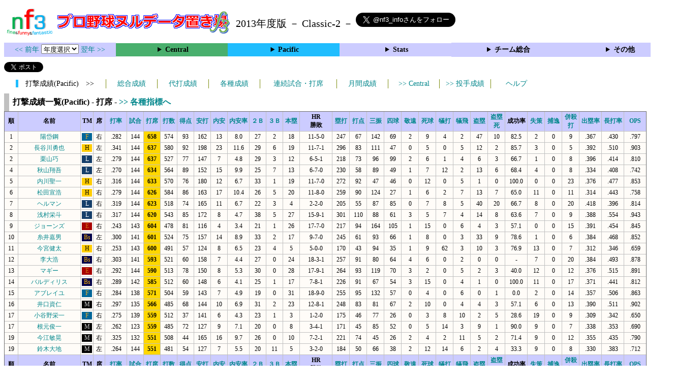

--- FILE ---
content_type: text/html; charset=UTF-8
request_url: https://nf3.sakura.ne.jp/php/stat_disp/stat_disp.php?y=2013&leg=1&tm=Sta&fp=0&dn=8&dk=0
body_size: 32990
content:
<!DOCTYPE html>
<html lang='ja'>
<head>
  <meta http-equiv='content-type' content='text/html; charset=UTF-8'>
  <meta http-equiv='content-style-type' content='text/css; charset=UTF-8'>
  <meta http-equiv='content-script-type' content='text/javascript; charset=UTF-8'>
  <meta name='keywords' content="プロ野球,データ,NPB,セイバーメトリクス">
  <meta name='description' content="日本プロ野球(NPB)に関する様々なデータをまとめたサイトです">
  <base href="https://nf3.sakura.ne.jp/2013/">
  <script type='text/javascript' src='../tree.js'></script>
  <script type='text/javascript' src='../mover.js'></script>
  <script type='text/javascript' src='../tree_t.js'></script>
  <title>プロ野球 ヌルデータ置き場f3 2013年度版 - 打撃成績一覧 (Pacific) - </title>
  <link rel='stylesheet' href='../style.css?20210331_01''>
</head>
<body>
<!-- ヘッダー部 -->
<div id="header">
  <div class=headimg>
    <img src="../Img/nf3Logo_v2.png" width=100>
    <a href="./index.html"><img src="../Img/NulDataf3_2024.png" width=350></a>
    <br>
  </div>
  <div class=headimg>
    <span style="font-size:20px;vertical-align:middle"> 2013年度版 － Classic-2 －
<a href="https://twitter.com/nf3_info" class="twitter-follow-button" data-size="large" data-show-screen-name="true" data-lang="ja" data-show-count="false">Follow @nf3_info</a></span>
  </div>
</div>
<section>
<div class='Menubox'>
<div class='MenuCell_Index'><a href="../2012/index.html"><< 前年 </a>
<select name="select" onChange="location.href=value;">
  <option value="">年度選択</option>
  <option value="../index.html">2025年</option>
  <option value="../2024/index.html">2024年</option>
  <option value="../2023/index.html">2023年</option>
  <option value="../2022/index.html">2022年</option>
  <option value="../2021/index.html">2021年</option>
  <option value="../2020/index.html">2020年</option>
  <option value="../2019/index.html">2019年</option>
  <option value="../2018/index.html">2018年</option>
  <option value="../2017/index.html">2017年</option>
  <option value="../2016/index.html">2016年</option>
  <option value="../2015/index.html">2015年</option>
  <option value="../2014/index.html">2014年</option>
  <option value="../2013/index.html">2013年</option>
  <option value="../2012/index.html">2012年</option>
  <option value="../2011/index.html">2011年</option>
  <option value="../2010/index.html">2010年</option>
  <option value="../2009/index.html">2009年</option>
  <option value="../2008/index.html">2008年</option>
  <option value="../2007/index.html">2007年</option>
  <option value="../2006/index.html">2006年</option>
  <option value="../2005/index.html">2005年</option>
</select>
<a href='../2014/index.html'> 翌年 >></a>
</div>
<div class='MenuCell'>
<details>
<summary class='Ce'>Central</summary>
<dl>
  <dt class="G"><a href="../php/stat_disp/stat_disp.php?y=2013&leg=0&mon=0&tm=G&vst=all"><span class="G">読売ジャイアンツ</span></a></dt>
  <dt class="D"><a href="../php/stat_disp/stat_disp.php?y=2013&leg=0&mon=0&tm=D&vst=all"><span class="D">中日ドラゴンズ</span></a></dt>
  <dt class="S"><a href="../php/stat_disp/stat_disp.php?y=2013&leg=0&mon=0&tm=S&vst=all"><span class="S">東京ヤクルトスワローズ</span></a></dt>
  <dt class="C"><a href="../php/stat_disp/stat_disp.php?y=2013&leg=0&mon=0&tm=C&vst=all"><span class="C">広島東洋カープ</span></a></dt>
  <dt class="T"><a href="../php/stat_disp/stat_disp.php?y=2013&leg=0&mon=0&tm=T&vst=all"><span class="T">阪神タイガース</span></a></dt>
  <dt class="DB"><a href="../php/stat_disp/stat_disp.php?y=2013&leg=0&mon=0&tm=DB&vst=all"><span class="DB">横浜ＤｅＮＡベイスターズ</span></a></dt>
</dl>
</details>
</div>
<div class='MenuCell'>
<details>
<summary class='Pa'>Pacific</summary>
<dl>
  <dt class="F"><a href="../php/stat_disp/stat_disp.php?y=2013&leg=1&mon=0&tm=F&vst=all"><span class="F">北海道日本ハムファイターズ</span></a></dt>
  <dt class="L"><a href="../php/stat_disp/stat_disp.php?y=2013&leg=1&mon=0&tm=L&vst=all"><span class="L">埼玉西武ライオンズ</span></a></dt>
  <dt class="H"><a href="../php/stat_disp/stat_disp.php?y=2013&leg=1&mon=0&tm=H&vst=all"><span class="H">福岡ソフトバンクホークス</span></a></dt>
  <dt class="E"><a href="../php/stat_disp/stat_disp.php?y=2013&leg=1&mon=0&tm=E&vst=all"><span class="E">東北楽天ゴールデンイーグルス</span></a></dt>
  <dt class="M"><a href="../php/stat_disp/stat_disp.php?y=2013&leg=1&mon=0&tm=M&vst=all"><span class="M">千葉ロッテマリーンズ</span></a></dt>
  <dt class="Bs"><a href="../php/stat_disp/stat_disp.php?y=2013&leg=1&mon=0&tm=Bs&vst=all"><span class="Bs">オリックス・バファローズ</span></a></dt>
</dl>
</details>
</div>
<div class='MenuCell'>
<details>
<summary class='Index'>Stats</summary>
<dl>
  <dt class="Index"><a href="./Stats/Standing.htm">順位表</a></dt>
  <dt class="Ce"><a href="../php/stat_disp/stat_disp.php?y=2013&leg=0&tm=Sta&fp=0&dn=6&dk=0"><span style="color:#ffffff">セ・打撃成績</a></span></dt>
  <dt class="Ce"><a href="../php/stat_disp/stat_disp.php?y=2013&leg=0&tm=Sta&fp=1&dn=6&dk=0'"><span style="color:#ffffff">セ・投手成績</span></a></dt>
  <dt class="Pa"><a href="../php/stat_disp/stat_disp.php?y=2013&leg=1&tm=Sta&fp=0&dn=6&dk=0"><span style="color:#ffffff">パ・打撃成績</a></span></dt>
  <dt class="Pa"><a href="../php/stat_disp/stat_disp.php?y=2013&leg=1&tm=Sta&fp=1&dn=6&dk=0'"><span style="color:#ffffff">パ・投手成績</span></a></dt>
  <dt class="Index"><a href="../php/stat_disp/stat_disp.php?y=2013&leg=2&tm=Sta&fp=0&dn=6&dk=0">交流戦打撃成績</a></dt>
  <dt class="Index"><a href="../php/stat_disp/stat_disp.php?y=2013&leg=2&tm=Sta&fp=1&dn=6&dk=0">交流戦投手成績</a></dt>
</dl>
</details>
</div>
<div class='MenuCell'>
<details>
<summary class='Index'>チーム総合</summary>
<dl>
  <dt class="Index"><a href="./Stats/team_etc.htm">各種データ</a></dt>
  <dt class="Index"><a href="./Stats/Starter.htm">先発一覧</a></dt>
  <dt class="Index"><a href="./Stats/kouji.htm">公示履歴</a></dt></dl>
</details>
</div>
<div class='MenuCell'>
<details>
<summary class='Index'>その他</summary>
<dl>
  <dt class="Index"><a href="../php/vsSer.php" target="_blank">打者vs投手検索</a></dt>

</dl>
</details>
</div>
</div>
</section>
<div id="header">
<a href="https://twitter.com/share?ref_src=twsrc%5Etfw" class="twitter-share-button" data-text="プロ野球 ヌルデータ置き場f3 2013年度版 - 打撃成績一覧 (Pacific) - " data-url="https://nf3.sakura.ne.jp/php/stat_disp/stat_disp.php?y=2013&leg=1&tm=Sta&fp=0&dn=8&dk=0" data-lang="ja" data-show-count="false">Tweet</a><script async src="https://platform.twitter.com/widgets.js" charset="utf-8"></script>
<iframe src="https://www.facebook.com/plugins/share_button.php?href=https://nf3.sakura.ne.jp/php/stat_disp/stat_disp.php?y=2013&leg=1&tm=Sta&fp=0&dn=8&dk=0&layout=button&size=small&width=100&height=20&appId" width="100" height="20" style="border:none;overflow:hidden" scrolling="no" frameborder="0" allowTransparency="true" allow="encrypted-media"></iframe>
<div class="line-it-button" data-lang="ja" data-type="share-a" data-env="REAL" data-url="https://nf3.sakura.ne.jp/php/stat_disp/stat_disp.php?y=2013&leg=1&tm=Sta&fp=0&dn=8&dk=0" data-color="default" data-size="small" data-count="true" data-ver="3" style="display: none;"></div>
<script src="https://www.line-website.com/social-plugins/js/thirdparty/loader.min.js" async="async" defer="defer"></script>
</div>
<div id="tmmenu">
  <div id="minimenu">
    <div class="mmb"><span class="Pa3">　打撃成績(Pacific)　>></span></div>
    <div class="mms"><a href="../php/stat_disp/stat_disp.php?y=2013&leg=1&tm=Sta&fp=0&dn=6&dk=0">総合成績</a></div>
    <div class="mms"><a href="../php/stat_disp/stat_disp.php?y=2013&leg=1&tm=ph&dn=9">代打成績</a></div>
    <div class="mms"><a href="../php/stat_disp/stat_disp.php?y=2013&leg=1&tm=rec&fp=0&dn=5">各種成績</a></div>
    <div class="mmml"><a href="../php/stat_disp/stat_disp.php?y=2013&leg=1&tm=srk&fp=0&dn=5">連続試合・打席</a></div>
    <div class="mms"><a href="../php/stat_disp/stat_disp.php?y=2013&leg=1&mon=4&tm=Sta&fp=0&dn=5">月間成績</a></div>
    <div class="mms"><a href="../php/stat_disp/stat_disp.php?y=2013&leg=0&tm=Sta&fp=0&dn=8&dk=0"> >> Central</a></div>
    <div class="mms"><a href="../php/stat_disp/stat_disp.php?y=2013&leg=1&tm=Sta&fp=1&dn=6&dk=0"> >> 投手成績</a></div>
    <div class="mms"><a href="https://nf3.sakura.ne.jp/Help/Help_fp.htm" target=_blank>ヘルプ</a></div>
  </div>
</div>
<div id="dmain_f">
  <table class="Base" border=1>
    <caption>
    <div class="Title">打撃成績一覧(Pacific) - 打席 -    <a href="../php/stat_disp/stat_disp.php?y=2013&leg=1&tm=Sta&fp=0&dn=8&dk=1"> >> 各種指標へ </a></div>
    </caption>
    <tr class="Index">
      <th width=25 nowrap>順</th>
      <th width=120 nowrap>名前</th>
      <th width=20 nowrap>TM</th>
      <th width=20 nowrap>席</th>
      <th width=40 nowrap><a href="../php/stat_disp/stat_disp.php?y=2013&leg=1&tm=Sta&fp=0&dn=6&dk=0">打率</a></th>
      <th width=30 nowrap><a href="../php/stat_disp/stat_disp.php?y=2013&leg=1&tm=Sta&fp=0&dn=7&dk=0">試合</a></th>
      <th width=30 nowrap><a href="../php/stat_disp/stat_disp.php?y=2013&leg=1&tm=Sta&fp=0&dn=8&dk=0">打席</a></th>
      <th width=30 nowrap><a href="../php/stat_disp/stat_disp.php?y=2013&leg=1&tm=Sta&fp=0&dn=9&dk=0">打数</a></th>
      <th width=30 nowrap><a href="../php/stat_disp/stat_disp.php?y=2013&leg=1&tm=Sta&fp=0&dn=10&dk=0">得点</a></th>
      <th width=30 nowrap><a href="../php/stat_disp/stat_disp.php?y=2013&leg=1&tm=Sta&fp=0&dn=11&dk=0">安打</a></th>
      <th width=30 nowrap><a href="../php/stat_disp/stat_disp.php?y=2013&leg=1&tm=Sta&fp=0&dn=12&dk=0">内安</a></th>
      <th width=40 nowrap><a href="../php/stat_disp/stat_disp.php?y=2013&leg=1&tm=Sta&fp=0&dn=13&dk=0">内安率</a></th>
      <th width=30 nowrap><a href="../php/stat_disp/stat_disp.php?y=2013&leg=1&tm=Sta&fp=0&dn=14&dk=0">２Ｂ</a></th>
      <th width=30 nowrap><a href="../php/stat_disp/stat_disp.php?y=2013&leg=1&tm=Sta&fp=0&dn=15&dk=0">３Ｂ</a></th>
      <th width=30 nowrap><a href="../php/stat_disp/stat_disp.php?y=2013&leg=1&tm=Sta&fp=0&dn=16&dk=0">本塁</a></th>
      <th width=60 nowrap>HR<br>勝敗</th>
      <th width=30 nowrap><a href="../php/stat_disp/stat_disp.php?y=2013&leg=1&tm=Sta&fp=0&dn=18&dk=0">塁打</a></th>
      <th width=30 nowrap><a href="../php/stat_disp/stat_disp.php?y=2013&leg=1&tm=Sta&fp=0&dn=19&dk=0">打点</a></th>
      <th width=30 nowrap><a href="../php/stat_disp/stat_disp.php?y=2013&leg=1&tm=Sta&fp=0&dn=20&dk=0">三振</a></th>
      <th width=30 nowrap><a href="../php/stat_disp/stat_disp.php?y=2013&leg=1&tm=Sta&fp=0&dn=21&dk=0">四球</a></th>
      <th width=30 nowrap><a href="../php/stat_disp/stat_disp.php?y=2013&leg=1&tm=Sta&fp=0&dn=22&dk=0">敬遠</a></th>
      <th width=30 nowrap><a href="../php/stat_disp/stat_disp.php?y=2013&leg=1&tm=Sta&fp=0&dn=23&dk=0">死球</a></th>
      <th width=30 nowrap><a href="../php/stat_disp/stat_disp.php?y=2013&leg=1&tm=Sta&fp=0&dn=24&dk=0">犠打</a></th>
      <th width=30 nowrap><a href="../php/stat_disp/stat_disp.php?y=2013&leg=1&tm=Sta&fp=0&dn=25&dk=0">犠飛</a></th>
      <th width=30 nowrap><a href="../php/stat_disp/stat_disp.php?y=2013&leg=1&tm=Sta&fp=0&dn=26&dk=0">盗塁</a></th>
      <th width=30 nowrap><a href="../php/stat_disp/stat_disp.php?y=2013&leg=1&tm=Sta&fp=0&dn=27&dk=0">盗塁死</a></th>
      <th width=40 nowrap>成功率</th>
      <th width=30 nowrap><a href="../php/stat_disp/stat_disp.php?y=2013&leg=1&tm=Sta&fp=0&dn=29&dk=0">失策</a></th>
      <th width=30 nowrap><a href="../php/stat_disp/stat_disp.php?y=2013&leg=1&tm=Sta&fp=0&dn=30&dk=0">捕逸</a></th>
      <th width=30 nowrap><a href="../php/stat_disp/stat_disp.php?y=2013&leg=1&tm=Sta&fp=0&dn=31&dk=0">併殺打</a></th>
      <th width=40 nowrap><a href="../php/stat_disp/stat_disp.php?y=2013&leg=1&tm=Sta&fp=0&dn=33&dk=0">出塁率</a></th>
      <th width=40 nowrap><a href="../php/stat_disp/stat_disp.php?y=2013&leg=1&tm=Sta&fp=0&dn=34&dk=0">長打率</a></th>
      <th width=40 nowrap><a href="../php/stat_disp/stat_disp.php?y=2013&leg=1&tm=Sta&fp=0&dn=35&dk=0">OPS</a></th>
    </tr>
    <tr onmouseover="M_over(this)" onmouseout="M_out(this)" onClick="M_click(this)">
      <td>1</td>
      <td><a href="./Pacific/F/f/1_stat.htm">陽岱鋼</a></td>
      <td><div class="F">F</div></td>
      <td>右</td>
      <td>.282</td>
      <td>144</td>
      <th style="background-color:gold">658</th>
      <td>574</td>
      <td>93</td>
      <td>162</td>
      <td>13</td>
      <td>8.0</td>
      <td>27</td>
      <td>2</td>
      <td>18</td>
      <td>11-5-0</td>
      <td>247</td>
      <td>67</td>
      <td>142</td>
      <td>69</td>
      <td>2</td>
      <td>9</td>
      <td>4</td>
      <td>2</td>
      <td>47</td>
      <td>10</td>
      <td>82.5</td>
      <td>2</td>
      <td>0</td>
      <td>9</td>
      <td>.367</td>
      <td>.430</td>
      <td>.797</td>
    </tr>
    <tr onmouseover="M_over(this)" onmouseout="M_out(this)" onClick="M_click(this)">
      <td>2</td>
      <td><a href="./Pacific/H/f/24_stat.htm">長谷川勇也</a></td>
      <td><div class="H">H</div></td>
      <td>左</td>
      <td>.341</td>
      <td>144</td>
      <th style="background-color:gold">637</th>
      <td>580</td>
      <td>92</td>
      <td>198</td>
      <td>23</td>
      <td>11.6</td>
      <td>29</td>
      <td>6</td>
      <td>19</td>
      <td>11-7-1</td>
      <td>296</td>
      <td>83</td>
      <td>111</td>
      <td>47</td>
      <td>0</td>
      <td>5</td>
      <td>0</td>
      <td>5</td>
      <td>12</td>
      <td>2</td>
      <td>85.7</td>
      <td>3</td>
      <td>0</td>
      <td>5</td>
      <td>.392</td>
      <td>.510</td>
      <td>.903</td>
    </tr>
    <tr onmouseover="M_over(this)" onmouseout="M_out(this)" onClick="M_click(this)">
      <td>2</td>
      <td><a href="./Pacific/L/f/1_stat.htm">栗山巧</a></td>
      <td><div class="L">L</div></td>
      <td>左</td>
      <td>.279</td>
      <td>144</td>
      <th style="background-color:gold">637</th>
      <td>527</td>
      <td>77</td>
      <td>147</td>
      <td>7</td>
      <td>4.8</td>
      <td>29</td>
      <td>3</td>
      <td>12</td>
      <td>6-5-1</td>
      <td>218</td>
      <td>73</td>
      <td>96</td>
      <td>99</td>
      <td>2</td>
      <td>6</td>
      <td>1</td>
      <td>4</td>
      <td>6</td>
      <td>3</td>
      <td>66.7</td>
      <td>1</td>
      <td>0</td>
      <td>8</td>
      <td>.396</td>
      <td>.414</td>
      <td>.810</td>
    </tr>
    <tr onmouseover="M_over(this)" onmouseout="M_out(this)" onClick="M_click(this)">
      <td>4</td>
      <td><a href="./Pacific/L/f/55_stat.htm">秋山翔吾</a></td>
      <td><div class="L">L</div></td>
      <td>左</td>
      <td>.270</td>
      <td>144</td>
      <th style="background-color:gold">634</th>
      <td>564</td>
      <td>89</td>
      <td>152</td>
      <td>15</td>
      <td>9.9</td>
      <td>25</td>
      <td>7</td>
      <td>13</td>
      <td>6-7-0</td>
      <td>230</td>
      <td>58</td>
      <td>89</td>
      <td>49</td>
      <td>1</td>
      <td>7</td>
      <td>12</td>
      <td>2</td>
      <td>13</td>
      <td>6</td>
      <td>68.4</td>
      <td>4</td>
      <td>0</td>
      <td>8</td>
      <td>.334</td>
      <td>.408</td>
      <td>.742</td>
    </tr>
    <tr onmouseover="M_over(this)" onmouseout="M_out(this)" onClick="M_click(this)">
      <td>5</td>
      <td><a href="./Pacific/H/f/1_stat.htm">内川聖一</a></td>
      <td><div class="H">H</div></td>
      <td>右</td>
      <td>.316</td>
      <td>144</td>
      <th style="background-color:gold">633</th>
      <td>570</td>
      <td>76</td>
      <td>180</td>
      <td>12</td>
      <td>6.7</td>
      <td>33</td>
      <td>1</td>
      <td>19</td>
      <td>11-7-0</td>
      <td>272</td>
      <td>92</td>
      <td>47</td>
      <td>46</td>
      <td>0</td>
      <td>12</td>
      <td>0</td>
      <td>5</td>
      <td>1</td>
      <td>0</td>
      <td>100.0</td>
      <td>0</td>
      <td>0</td>
      <td>23</td>
      <td>.376</td>
      <td>.477</td>
      <td>.853</td>
    </tr>
    <tr onmouseover="M_over(this)" onmouseout="M_out(this)" onClick="M_click(this)">
      <td>6</td>
      <td><a href="./Pacific/H/f/5_stat.htm">松田宣浩</a></td>
      <td><div class="H">H</div></td>
      <td>右</td>
      <td>.279</td>
      <td>144</td>
      <th style="background-color:gold">626</th>
      <td>584</td>
      <td>86</td>
      <td>163</td>
      <td>17</td>
      <td>10.4</td>
      <td>26</td>
      <td>5</td>
      <td>20</td>
      <td>11-8-0</td>
      <td>259</td>
      <td>90</td>
      <td>124</td>
      <td>27</td>
      <td>1</td>
      <td>6</td>
      <td>2</td>
      <td>7</td>
      <td>13</td>
      <td>7</td>
      <td>65.0</td>
      <td>11</td>
      <td>0</td>
      <td>11</td>
      <td>.314</td>
      <td>.443</td>
      <td>.758</td>
    </tr>
    <tr onmouseover="M_over(this)" onmouseout="M_out(this)" onClick="M_click(this)">
      <td>7</td>
      <td><a href="./Pacific/L/f/6_stat.htm">ヘルマン</a></td>
      <td><div class="L">L</div></td>
      <td>右</td>
      <td>.319</td>
      <td>144</td>
      <th style="background-color:gold">623</th>
      <td>518</td>
      <td>74</td>
      <td>165</td>
      <td>11</td>
      <td>6.7</td>
      <td>22</td>
      <td>3</td>
      <td>4</td>
      <td>2-2-0</td>
      <td>205</td>
      <td>55</td>
      <td>87</td>
      <td>85</td>
      <td>0</td>
      <td>7</td>
      <td>8</td>
      <td>5</td>
      <td>40</td>
      <td>20</td>
      <td>66.7</td>
      <td>8</td>
      <td>0</td>
      <td>20</td>
      <td>.418</td>
      <td>.396</td>
      <td>.814</td>
    </tr>
    <tr onmouseover="M_over(this)" onmouseout="M_out(this)" onClick="M_click(this)">
      <td>8</td>
      <td><a href="./Pacific/L/f/32_stat.htm">浅村栄斗</a></td>
      <td><div class="L">L</div></td>
      <td>右</td>
      <td>.317</td>
      <td>144</td>
      <th style="background-color:gold">620</th>
      <td>543</td>
      <td>85</td>
      <td>172</td>
      <td>8</td>
      <td>4.7</td>
      <td>38</td>
      <td>5</td>
      <td>27</td>
      <td>15-9-1</td>
      <td>301</td>
      <td>110</td>
      <td>88</td>
      <td>61</td>
      <td>3</td>
      <td>5</td>
      <td>7</td>
      <td>4</td>
      <td>14</td>
      <td>8</td>
      <td>63.6</td>
      <td>7</td>
      <td>0</td>
      <td>9</td>
      <td>.388</td>
      <td>.554</td>
      <td>.943</td>
    </tr>
    <tr onmouseover="M_over(this)" onmouseout="M_out(this)" onClick="M_click(this)">
      <td>9</td>
      <td><a href="./Pacific/E/f/25_stat.htm">ジョーンズ</a></td>
      <td><div class="E">E</div></td>
      <td>右</td>
      <td>.243</td>
      <td>143</td>
      <th style="background-color:gold">604</th>
      <td>478</td>
      <td>81</td>
      <td>116</td>
      <td>4</td>
      <td>3.4</td>
      <td>21</td>
      <td>1</td>
      <td>26</td>
      <td>17-7-0</td>
      <td>217</td>
      <td>94</td>
      <td>164</td>
      <td>105</td>
      <td>1</td>
      <td>15</td>
      <td>0</td>
      <td>6</td>
      <td>4</td>
      <td>3</td>
      <td>57.1</td>
      <td>0</td>
      <td>0</td>
      <td>15</td>
      <td>.391</td>
      <td>.454</td>
      <td>.845</td>
    </tr>
    <tr onmouseover="M_over(this)" onmouseout="M_out(this)" onClick="M_click(this)">
      <td>10</td>
      <td><a href="./Pacific/Bs/f/7_stat.htm">糸井嘉男</a></td>
      <td><div class="Bs">Bs</div></td>
      <td>左</td>
      <td>.300</td>
      <td>141</td>
      <th style="background-color:gold">601</th>
      <td>524</td>
      <td>75</td>
      <td>157</td>
      <td>14</td>
      <td>8.9</td>
      <td>33</td>
      <td>2</td>
      <td>17</td>
      <td>9-7-0</td>
      <td>245</td>
      <td>61</td>
      <td>93</td>
      <td>66</td>
      <td>1</td>
      <td>8</td>
      <td>0</td>
      <td>3</td>
      <td>33</td>
      <td>9</td>
      <td>78.6</td>
      <td>1</td>
      <td>0</td>
      <td>6</td>
      <td>.384</td>
      <td>.468</td>
      <td>.852</td>
    </tr>
    <tr onmouseover="M_over(this)" onmouseout="M_out(this)" onClick="M_click(this)">
      <td>11</td>
      <td><a href="./Pacific/H/f/2_stat.htm">今宮健太</a></td>
      <td><div class="H">H</div></td>
      <td>右</td>
      <td>.253</td>
      <td>143</td>
      <th style="background-color:gold">600</th>
      <td>491</td>
      <td>57</td>
      <td>124</td>
      <td>8</td>
      <td>6.5</td>
      <td>23</td>
      <td>4</td>
      <td>5</td>
      <td>5-0-0</td>
      <td>170</td>
      <td>43</td>
      <td>94</td>
      <td>35</td>
      <td>1</td>
      <td>9</td>
      <td>62</td>
      <td>3</td>
      <td>10</td>
      <td>3</td>
      <td>76.9</td>
      <td>13</td>
      <td>0</td>
      <td>7</td>
      <td>.312</td>
      <td>.346</td>
      <td>.659</td>
    </tr>
    <tr onmouseover="M_over(this)" onmouseout="M_out(this)" onClick="M_click(this)">
      <td>12</td>
      <td><a href="./Pacific/Bs/f/10_stat.htm">李大浩</a></td>
      <td><div class="Bs">Bs</div></td>
      <td>右</td>
      <td>.303</td>
      <td>141</td>
      <th style="background-color:gold">593</th>
      <td>521</td>
      <td>60</td>
      <td>158</td>
      <td>7</td>
      <td>4.4</td>
      <td>27</td>
      <td>0</td>
      <td>24</td>
      <td>18-3-1</td>
      <td>257</td>
      <td>91</td>
      <td>80</td>
      <td>64</td>
      <td>4</td>
      <td>6</td>
      <td>0</td>
      <td>2</td>
      <td>0</td>
      <td>0</td>
      <td>-</td>
      <td>7</td>
      <td>0</td>
      <td>20</td>
      <td>.384</td>
      <td>.493</td>
      <td>.878</td>
    </tr>
    <tr onmouseover="M_over(this)" onmouseout="M_out(this)" onClick="M_click(this)">
      <td>13</td>
      <td><a href="./Pacific/E/f/3_stat.htm">マギー</a></td>
      <td><div class="E">E</div></td>
      <td>右</td>
      <td>.292</td>
      <td>144</td>
      <th style="background-color:gold">590</th>
      <td>513</td>
      <td>78</td>
      <td>150</td>
      <td>8</td>
      <td>5.3</td>
      <td>30</td>
      <td>0</td>
      <td>28</td>
      <td>17-9-1</td>
      <td>264</td>
      <td>93</td>
      <td>119</td>
      <td>70</td>
      <td>3</td>
      <td>2</td>
      <td>0</td>
      <td>5</td>
      <td>2</td>
      <td>3</td>
      <td>40.0</td>
      <td>12</td>
      <td>0</td>
      <td>12</td>
      <td>.376</td>
      <td>.515</td>
      <td>.891</td>
    </tr>
    <tr onmouseover="M_over(this)" onmouseout="M_out(this)" onClick="M_click(this)">
      <td>14</td>
      <td><a href="./Pacific/Bs/f/52_stat.htm">バルディリス</a></td>
      <td><div class="Bs">Bs</div></td>
      <td>右</td>
      <td>.289</td>
      <td>142</td>
      <th style="background-color:gold">585</th>
      <td>512</td>
      <td>60</td>
      <td>148</td>
      <td>6</td>
      <td>4.1</td>
      <td>25</td>
      <td>1</td>
      <td>17</td>
      <td>7-8-1</td>
      <td>226</td>
      <td>91</td>
      <td>67</td>
      <td>54</td>
      <td>3</td>
      <td>15</td>
      <td>0</td>
      <td>4</td>
      <td>1</td>
      <td>0</td>
      <td>100.0</td>
      <td>11</td>
      <td>0</td>
      <td>17</td>
      <td>.371</td>
      <td>.441</td>
      <td>.812</td>
    </tr>
    <tr onmouseover="M_over(this)" onmouseout="M_out(this)" onClick="M_click(this)">
      <td>15</td>
      <td><a href="./Pacific/F/f/42_stat.htm">アブレイユ</a></td>
      <td><div class="F">F</div></td>
      <td>右</td>
      <td>.284</td>
      <td>138</td>
      <th style="background-color:gold">571</th>
      <td>504</td>
      <td>59</td>
      <td>143</td>
      <td>7</td>
      <td>4.9</td>
      <td>19</td>
      <td>0</td>
      <td>31</td>
      <td>18-9-0</td>
      <td>255</td>
      <td>95</td>
      <td>132</td>
      <td>57</td>
      <td>0</td>
      <td>4</td>
      <td>0</td>
      <td>6</td>
      <td>0</td>
      <td>1</td>
      <td>0.0</td>
      <td>2</td>
      <td>0</td>
      <td>14</td>
      <td>.357</td>
      <td>.506</td>
      <td>.863</td>
    </tr>
    <tr onmouseover="M_over(this)" onmouseout="M_out(this)" onClick="M_click(this)">
      <td>16</td>
      <td><a href="./Pacific/M/f/6_stat.htm">井口資仁</a></td>
      <td><div class="M">M</div></td>
      <td>右</td>
      <td>.297</td>
      <td>135</td>
      <th style="background-color:gold">566</th>
      <td>485</td>
      <td>68</td>
      <td>144</td>
      <td>10</td>
      <td>6.9</td>
      <td>31</td>
      <td>2</td>
      <td>23</td>
      <td>12-8-1</td>
      <td>248</td>
      <td>83</td>
      <td>81</td>
      <td>67</td>
      <td>2</td>
      <td>10</td>
      <td>0</td>
      <td>4</td>
      <td>4</td>
      <td>3</td>
      <td>57.1</td>
      <td>6</td>
      <td>0</td>
      <td>13</td>
      <td>.390</td>
      <td>.511</td>
      <td>.902</td>
    </tr>
    <tr onmouseover="M_over(this)" onmouseout="M_out(this)" onClick="M_click(this)">
      <td>17</td>
      <td><a href="./Pacific/F/f/5_stat.htm">小谷野栄一</a></td>
      <td><div class="F">F</div></td>
      <td>右</td>
      <td>.275</td>
      <td>139</td>
      <th style="background-color:gold">559</th>
      <td>512</td>
      <td>37</td>
      <td>141</td>
      <td>6</td>
      <td>4.3</td>
      <td>23</td>
      <td>1</td>
      <td>3</td>
      <td>1-2-0</td>
      <td>175</td>
      <td>46</td>
      <td>77</td>
      <td>26</td>
      <td>0</td>
      <td>3</td>
      <td>8</td>
      <td>10</td>
      <td>2</td>
      <td>5</td>
      <td>28.6</td>
      <td>19</td>
      <td>0</td>
      <td>9</td>
      <td>.309</td>
      <td>.342</td>
      <td>.650</td>
    </tr>
    <tr onmouseover="M_over(this)" onmouseout="M_out(this)" onClick="M_click(this)">
      <td>17</td>
      <td><a href="./Pacific/M/f/2_stat.htm">根元俊一</a></td>
      <td><div class="M">M</div></td>
      <td>左</td>
      <td>.262</td>
      <td>123</td>
      <th style="background-color:gold">559</th>
      <td>485</td>
      <td>72</td>
      <td>127</td>
      <td>9</td>
      <td>7.1</td>
      <td>20</td>
      <td>0</td>
      <td>8</td>
      <td>3-4-1</td>
      <td>171</td>
      <td>45</td>
      <td>85</td>
      <td>52</td>
      <td>0</td>
      <td>5</td>
      <td>14</td>
      <td>3</td>
      <td>9</td>
      <td>1</td>
      <td>90.0</td>
      <td>9</td>
      <td>0</td>
      <td>7</td>
      <td>.338</td>
      <td>.353</td>
      <td>.690</td>
    </tr>
    <tr onmouseover="M_over(this)" onmouseout="M_out(this)" onClick="M_click(this)">
      <td>19</td>
      <td><a href="./Pacific/M/f/8_stat.htm">今江敏晃</a></td>
      <td><div class="M">M</div></td>
      <td>右</td>
      <td>.325</td>
      <td>132</td>
      <th style="background-color:gold">551</th>
      <td>508</td>
      <td>44</td>
      <td>165</td>
      <td>16</td>
      <td>9.7</td>
      <td>26</td>
      <td>0</td>
      <td>10</td>
      <td>7-2-1</td>
      <td>221</td>
      <td>74</td>
      <td>45</td>
      <td>26</td>
      <td>2</td>
      <td>4</td>
      <td>2</td>
      <td>11</td>
      <td>5</td>
      <td>2</td>
      <td>71.4</td>
      <td>9</td>
      <td>0</td>
      <td>12</td>
      <td>.355</td>
      <td>.435</td>
      <td>.790</td>
    </tr>
    <tr onmouseover="M_over(this)" onmouseout="M_out(this)" onClick="M_click(this)">
      <td>19</td>
      <td><a href="./Pacific/M/f/35_stat.htm">鈴木大地</a></td>
      <td><div class="M">M</div></td>
      <td>左</td>
      <td>.264</td>
      <td>144</td>
      <th style="background-color:gold">551</th>
      <td>481</td>
      <td>54</td>
      <td>127</td>
      <td>7</td>
      <td>5.5</td>
      <td>20</td>
      <td>11</td>
      <td>5</td>
      <td>3-2-0</td>
      <td>184</td>
      <td>50</td>
      <td>66</td>
      <td>38</td>
      <td>2</td>
      <td>12</td>
      <td>14</td>
      <td>6</td>
      <td>2</td>
      <td>4</td>
      <td>33.3</td>
      <td>9</td>
      <td>0</td>
      <td>8</td>
      <td>.330</td>
      <td>.383</td>
      <td>.712</td>
    </tr>
    <tr class="Index">
      <th width=25>順</th>
      <th width=120>名前</th>
      <th width=20>TM</th>
      <th width=20>席</th>
      <th width=40><a href="../php/stat_disp/stat_disp.php?y=2013&leg=1&tm=Sta&fp=0&dn=6&dk=0">打率</a></th>
      <th width=30><a href="../php/stat_disp/stat_disp.php?y=2013&leg=1&tm=Sta&fp=0&dn=7&dk=0">試合</a></th>
      <th width=30><a href="../php/stat_disp/stat_disp.php?y=2013&leg=1&tm=Sta&fp=0&dn=8&dk=0">打席</a></th>
      <th width=30><a href="../php/stat_disp/stat_disp.php?y=2013&leg=1&tm=Sta&fp=0&dn=9&dk=0">打数</a></th>
      <th width=30><a href="../php/stat_disp/stat_disp.php?y=2013&leg=1&tm=Sta&fp=0&dn=10&dk=0">得点</a></th>
      <th width=30><a href="../php/stat_disp/stat_disp.php?y=2013&leg=1&tm=Sta&fp=0&dn=11&dk=0">安打</a></th>
      <th width=30><a href="../php/stat_disp/stat_disp.php?y=2013&leg=1&tm=Sta&fp=0&dn=12&dk=0">内安</a></th>
      <th width=40><a href="../php/stat_disp/stat_disp.php?y=2013&leg=1&tm=Sta&fp=0&dn=13&dk=0">内安率</a></th>
      <th width=30><a href="../php/stat_disp/stat_disp.php?y=2013&leg=1&tm=Sta&fp=0&dn=14&dk=0">２Ｂ</a></th>
      <th width=30><a href="../php/stat_disp/stat_disp.php?y=2013&leg=1&tm=Sta&fp=0&dn=15&dk=0">３Ｂ</a></th>
      <th width=30><a href="../php/stat_disp/stat_disp.php?y=2013&leg=1&tm=Sta&fp=0&dn=16&dk=0">本塁</a></th>
      <th width=60>HR<br>勝敗</th>
      <th width=30><a href="../php/stat_disp/stat_disp.php?y=2013&leg=1&tm=Sta&fp=0&dn=18&dk=0">塁打</a></th>
      <th width=30><a href="../php/stat_disp/stat_disp.php?y=2013&leg=1&tm=Sta&fp=0&dn=19&dk=0">打点</a></th>
      <th width=30><a href="../php/stat_disp/stat_disp.php?y=2013&leg=1&tm=Sta&fp=0&dn=20&dk=0">三振</a></th>
      <th width=30><a href="../php/stat_disp/stat_disp.php?y=2013&leg=1&tm=Sta&fp=0&dn=21&dk=0">四球</a></th>
      <th width=30><a href="../php/stat_disp/stat_disp.php?y=2013&leg=1&tm=Sta&fp=0&dn=22&dk=0">敬遠</a></th>
      <th width=30><a href="../php/stat_disp/stat_disp.php?y=2013&leg=1&tm=Sta&fp=0&dn=23&dk=0">死球</a></th>
      <th width=30><a href="../php/stat_disp/stat_disp.php?y=2013&leg=1&tm=Sta&fp=0&dn=24&dk=0">犠打</a></th>
      <th width=30><a href="../php/stat_disp/stat_disp.php?y=2013&leg=1&tm=Sta&fp=0&dn=25&dk=0">犠飛</a></th>
      <th width=30><a href="../php/stat_disp/stat_disp.php?y=2013&leg=1&tm=Sta&fp=0&dn=26&dk=0">盗塁</a></th>
      <th width=30><a href="../php/stat_disp/stat_disp.php?y=2013&leg=1&tm=Sta&fp=0&dn=27&dk=0">盗塁死</a></th>
      <th width=40>成功率</th>
      <th width=30><a href="../php/stat_disp/stat_disp.php?y=2013&leg=1&tm=Sta&fp=0&dn=29&dk=0">失策</a></th>
      <th width=30><a href="../php/stat_disp/stat_disp.php?y=2013&leg=1&tm=Sta&fp=0&dn=30&dk=0">捕逸</a></th>
      <th width=30><a href="../php/stat_disp/stat_disp.php?y=2013&leg=1&tm=Sta&fp=0&dn=31&dk=0">併殺打</a></th>
      <th width=40><a href="../php/stat_disp/stat_disp.php?y=2013&leg=1&tm=Sta&fp=0&dn=33&dk=0">出塁率</a></th>
      <th width=40><a href="../php/stat_disp/stat_disp.php?y=2013&leg=1&tm=Sta&fp=0&dn=34&dk=0">長打率</a></th>
      <th width=40><a href="../php/stat_disp/stat_disp.php?y=2013&leg=1&tm=Sta&fp=0&dn=35&dk=0">OPS</a></th>
    </tr>
  </table>
</div>
<!-- フッター表示部 -->
<div id="footer">
  <div class="footleft">
    <br>
    <div class="Title">データ集計参考サイト</div>
    <a href='https://baseball.yahoo.co.jp/npb/' target='_blank'>Yahoo!スポーツ プロ野球</a><br>
    <a href='https://www.nikkansports.com/baseball/professional/top-professional.html' target='_blank'>nikkansports.com</a><br>
    <a href='https://www.sponichi.co.jp/baseball/npb/index.html' target='_blank'>スポニチ Annex</a><br>
    <a href='https://npb.jp/index.html' target='_blank'>NPB.jp</a><br>
    <a href='http://www.din.or.jp/~nakatomi/meikan/index.html' target='_blank'>プロ野球データ管理室 選手名鑑</a><br>
  </div>
  <div class="footright">
    <br>
    <div class="Title">免責事項</div>
このサイトは えるてん ( <a href="https://x.com/nf3_info" target='_blank'>@nf3_Info</a> ) が各参考サイト様より集計したデータを独自に再計算し提示しているサイトです。<br>
基本的な正誤確認は行っておりますが、このサイトにより生じた損害に付きましては一切責任を負いません。<br>
自己責任でご使用頂くようお願い申し上げます。<br>
    </div>
  </div>
</div>
</body>
</html>
